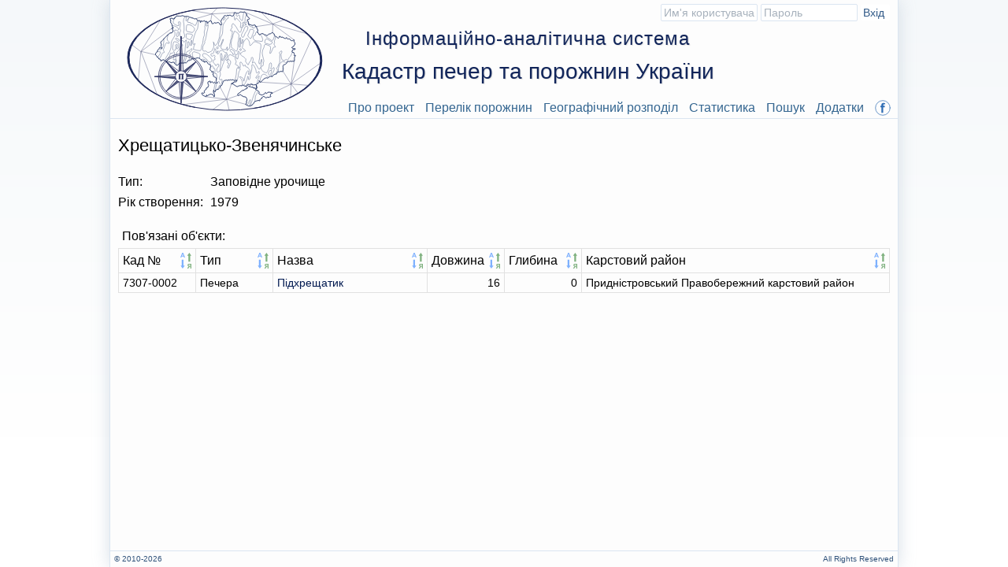

--- FILE ---
content_type: text/html; charset=UTF-8
request_url: https://caves.in.ua/reserve.php?id=108
body_size: 2028
content:
<!doctype html>
<html dir="ltr" lang="uk">
<head>
<link rel="shortcut icon" href="images/favicon.ico">
<meta charset="utf-8">
	<meta name=viewport content="width=device-width, initial-scale=1">
	<meta name="keywords" content="Кадастр печер України" />
	<meta name="rights" content="Copyright УСА" />
	<meta name="robots" content="index, follow" />
	<meta name="description" content="ІАС Кадастр печер та порожнин України призначена для збору, обробки і візуалізації даних про печери України та надає можливість вільного використання цієї інформації спелеологічним колективам що здійснюють пошук, проходження та картографування порожнин"/>
	<title>Реєстр об'єктів ПЗФ</title>
	<link rel="stylesheet" type="text/css" media="screen" href="css/cave.css" />
<script type="text/javascript">dojoConfig={locale:"uk", parseOnLoad:true};</script>
<script src="js/jquery-3.6.0.min.js"></script>
<script src="js/jquery-ui.min.js"></script>
<script src="js/combo.js"></script>
<link href="css/jquery-ui.min.css" rel="stylesheet" type="text/css">
<link href="css/combo.css" rel="stylesheet" type="text/css">
<!-- Global site tag (gtag.js) - Google Analytics -->
<script async src="https://www.googletagmanager.com/gtag/js?id=G-FMGXR0TQNX"></script>
<script>
  window.dataLayer = window.dataLayer || [];
  function gtag(){dataLayer.push(arguments);}
  gtag('js', new Date());

  gtag('config', 'G-FMGXR0TQNX');
</script>
</head>
<body>
<div class="letter">
<header>
<aside>
    <div class="widget">
<form name="reg" action="login.php" method="post">
	<ul class="login">
		<li><input name="login" placeholder="Им'я користувача" type="text"/></li>
		<li><input name="password" placeholder="Пароль" type="password"/></li>
		<li><input type="submit" value="Вхід "></li>
	</ul>
	<input type="hidden" name="url" value="https://caves.in.ua/reserve.php?id=108">
</form>
</div>
</aside><img class="logo no-mob" src="css/images/logo.svg" alt=""/>
<div class="header-zag">
<div class="header-zag1">Інформаційно-аналітична система</div>
<div class="header-zag2">Кадастр печер та порожнин України</div>
</div>
<script>
function mnushowhide(id){var item = document.getElementById(id);if (item.style.display == 'block') {item.style.display = 'none';}else item.style.display = 'block';}
</script>
<div class="mob-button"><a href="javascript:mnushowhide('mobmnu')">Розділи</a></div>
<div id="mobmnu" class="mob-panel">
	<ul class="hmenu">
		<li><a href="index.php">Про проект</a></li>
		<li><a href="cave.php?list">Перелік порожнин</a></li>
		<li><a href="#">Географічний розподіл</a>
<ul class="hmenusub">
<li><a href="cave.php?map">За типом порожнин</a></li>
<li><a href="cave.php?map&id=3">За глибиною порожнин</a></li>
<li><a href="cave.php?map&id=2">За проективною довжиною порожнин</a></li>
<li><a href="cave.php?map&id=1">За категорією складності</a></li>
</ul>
</li>
		<li><a href="cave.php?stat">Статистика</a></li>
		<li><a href="cave.php?search">Пошук</a></li>

		<li><a href="handbk.php">Додатки</a></li>
		<li><a href="https://www.facebook.com/CadastreCaves" target="_blank"><img class="fb" src="css/images/fb.svg" alt=""/></a></li>
		<li><a class="no" href="https://caves.in.ua/en/reserve.php?id=108"><img class="fb" width="22" src="images/en.png" alt=""/></a></li>
	</ul>
</div>
</header>
 <script src="js/reserve.js"></script>
	<div class="sheet">
		<div class="page">
			<div class="content">
		<article>
		<script type="text/javascript" src="js/jquery.tablesorter.min.js"></script>
<script>
	function getId() {
		return 108;
	}

	function getMode() {
		return "VIEW";
	}
</script>
<h1 id="r_label">Назва організації</h1>
<table class="w80 pzf">
	<tr>
		<td class="w15">Тип:</td>
		<td id="r_reserve_type">2</td>
	</tr>
	<tr>
		<td>Рік створення:</td>
		<td id="r_created">1</td>
	</tr>
</table>

<h4>Пов'язані об'єкти:</h4>
<table id="caves_table" class="w100 sorttable">
	<thead>
		<tr>
			<th class="w10">Кад №<img src="css/images/so.svg" alt="" /></th>
			<th class="w10">Тип<img src="css/images/so.svg" alt="" /></th>
			<th class="w20">Назва<img src="css/images/so.svg" alt="" /></th>
			<th class="w10">Довжина<img src="css/images/so.svg" alt="" /></th>
			<th class="w10">Глибина<img src="css/images/so.svg" alt="" /></th>
			<th class="w40">Карстовий район<img src="css/images/so.svg" alt="" /></th>
		</tr>
	</thead>
	<tr><td>7307-0002</td><td>Печера</td><td><a href="cave.php?id=686">Підхрещатик</a></td><td class="tr">16</td><td class="tr">0</td><td>Придністровський Правобережний карстовий район</td></tr></table>
		</article>
			</div>
		</div>
	</div>
<footer>
<table class="w100">
<tr>
<td>&#169; 2010-2026</td>
<td></td>
<td></td>
<td class="tr">All Rights Reserved</td>
</tr>
</table>
</footer></div>
</body>

</html>

--- FILE ---
content_type: text/html; charset=UTF-8
request_url: https://caves.in.ua/data/reserve.php?id=108
body_size: 69
content:
{"id":"108","label":"Хрещатицько-Звенячинське","reserve_type_label":"Заповідне урочище","created":"1979","reserve_type":{"id":"2","label":"Заповідне урочище"},"caves":[{"id":"686","label":"Печера Підхрещатик"}]}

--- FILE ---
content_type: image/svg+xml
request_url: https://caves.in.ua/css/images/so.svg
body_size: 858
content:
<svg xmlns="http://www.w3.org/2000/svg" version="1.1" width="14px" height="20px" viewBox="0 0 14 20" fill-opacity="0.5">
<g>
<path fill="#006600" stroke="none" d="
M 8.65 20
L 10.1 20 11 18.7
Q 11.55 17.85 11.8 17.7 12 17.45 12.6 17.45
L 12.85 17.45 12.85 20 14 20 14 14 11.5 14
Q 10.65 14 10.15 14.15 9.7 14.3 9.45 14.7 9.15 15.15 9.15 15.7 9.15 16.3 9.55 16.8 9.9 17.2 10.7 17.4 10.35 17.55 10.1 17.85 9.85 18.15 9.4 18.8
L 8.65 20
M 10.6 15.25
Q 10.7 15.1 11 15.05 11.2 15 11.9 15
L 12.85 15 12.85 16.55 11.95 16.55
Q 11.2 16.55 11 16.5 10.7 16.45 10.6 16.25 10.4 16.1 10.4 15.75 10.4 15.45 10.6 15.25 Z"/>
<path fill="#006600" stroke="none" d="
M 10.35 3.65
L 10.35 11.2 12.45 11.2 12.45 3.65 13.9 3.65 11.4 0 8.7 3.65 10.35 3.65 Z"/>
<path fill="#0066FF" stroke="none" d="
M 3.95 8.8
L 1.85 8.8 1.85 16.35 0.4 16.35 2.9 20 5.6 16.35 3.95 16.35 3.95 8.8
M 0 6
L 1.3 6 1.8 4.65 4.15 4.65 4.7 6 6 6 3.6 0 2.35 0 0 6
M 3.8 3.65
L 2.15 3.65 2.95 1.45 3.8 3.65 Z"/>
</g>
</svg>

--- FILE ---
content_type: application/javascript
request_url: https://caves.in.ua/js/reserve.js
body_size: 812
content:
$(document).ready(function () {
	if (getMode() == "EDIT" || getMode() == "ADD") {
		$.getJSON('data/catalog.php?id=11', function (catalog) {
			catalog.forEach(item => {
				$("#r_reserve_type").append('<option value=' + item.id + '>' + item.label + '</option>');
				});
			});
	}
	if (getMode() == "EDIT" || getMode() == "VIEW") {
		$.getJSON('data/reserve.php?id=' + getId(), function (reserve) {
			setValue("#r_label", reserve.label);
			setValue("#r_created", reserve.created);
			if (getMode() == "VIEW") {
				$("#caves_table").tablesorter();
				setValue("#r_reserve_type", reserve.reserve_type.label);
			}else  if (getMode() == "EDIT") {
				$('#r_reserve_type').val(reserve.reserve_type.id).change()
			}
		});
	} else if (getMode() == "LIST") {
		$("#reserves_table").tablesorter();
	}

});

function setValue(id, value) {
	var item = $(id)
	if (item.is("input")) {
		item.val(value);
	} else {
		item.html(value);
	}
}



--- FILE ---
content_type: image/svg+xml
request_url: https://caves.in.ua/css/images/fb.svg
body_size: 838
content:
<svg xmlns="http://www.w3.org/2000/svg" version="1.1" xmlns:xlink="http://www.w3.org/1999/xlink" preserveAspectRatio="none" x="0px" y="0px" width="20px" height="20px" viewBox="0 0 28 28">
<defs>
<g id="Layer0_0_FILL">
<path fill="#2F6DB4" stroke="none" d="
M 18.25 5.65
Q 16.65 5.25 15.4 5.25 14.05 5.25 13.15 5.75 12.15 6.25 11.9 6.95 11.5 7.75 11.5 9.4
L 11.5 10.3 9.8 10.3 9.8 12.9 11.5 12.9 11.5 22.8 14.85 22.8 14.85 12.9 17.35 12.9 17.35 10.3 14.85 10.3 14.85 9.4
Q 14.85 8.5 15.15 8.1 15.5 7.75 16.2 7.75 17.05 7.75 17.7 7.95
L 18.25 5.65 Z"/>
</g>
<path id="Layer0_0_1_STROKES" stroke="#2F6DB4" stroke-width="1" stroke-linejoin="round" stroke-linecap="round" fill="none" d="
M 27 14
Q 27 8.65 23.15 4.85 19.3 1 14 1 8.6 1 4.75 4.85 1 8.6 1 14 1 19.45 4.75 23.2 8.5 27 14 27 19.4 27 23.15 23.2 27 19.4 27 14 Z"/>
</defs>
<g transform="matrix( 1, 0, 0, 1, 0,0) ">
<use xlink:href="#Layer0_0_FILL"/>
<use xlink:href="#Layer0_0_1_STROKES"/>
</g>
</svg>